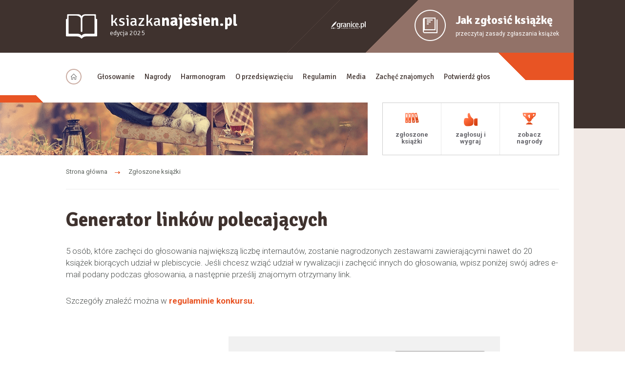

--- FILE ---
content_type: text/html
request_url: https://www.ksiazkanajesien.pl/moj_link
body_size: 2366
content:
<!DOCTYPE html>
<html lang="pl">

<head>
<title>www.ksiazkanajesien.pl</title>
<meta http-equiv="Content-Type" content="text/html; charset=ISO-8859-2" />
<meta name="viewport" content="width=device-width, initial-scale=1.0, maximum-scale=1.0, user-scalable=no" />
<link rel="stylesheet" type="text/css" href="images/jesien/style_68d63961b15e6.css" />
<link href="https://fonts.googleapis.com/css?family=Roboto:300,400,500,700&subset=latin-ext" rel="stylesheet" type="text/css" />
<link href="https://fonts.googleapis.com/css?family=Signika:300,400,600,700&subset=latin-ext" rel="stylesheet" type="text/css" />
<script type="text/javascript" src="jquery-1.11.0.min.js"></script>
<script type="text/javascript" src="main.js"></script>
<meta property="og:title" content="ksiazkanajesien.pl" />
<meta property="og:type" content="article" />
<meta property="og:image" content="http://www.ksiazkanajesien.pl/images/jesien/fb.jpg" />
<meta property="og:image:width" content="300" />
<meta property="og:image:height" content="200" />
<meta property="og:url" content="http://www.ksiazkanajesien.pl" />
<meta property="og:description" content="ksiazkanajesien.pl 2025" />
</head>
<body>


<div class="bg"><div class="bgleft"></div></div>
<div class="bg2"></div>

<div class="all">
	<div class="header">
		<div class="logo">
			<a href="./">ksiazka<span>najesien.pl</span><br /><span class="slogan">edycja 2025</span></a>
		</div>
		<div class="buttons">
			<a class="icon1" href="./jakzglosicksiazke">
				<span class="t1">Jak zgłosić książkę</span><br />
				<span class="t2">przeczytaj zasady zgłaszania książek</span>
			</a>
		</div>
		<div class="logo2"></div>
		<a class="toggle-nav" href="#"></a>

		<div class="menu" id="navigation">
			<ul>
					<li class="home"><a href="./" title="Strona główna"></a></li>
				<li><a href="./glosowanie" title="głosowanie">Głosowanie</a></li>
				<li><a href="./nagrody" title="nagrody do wygrania">Nagrody</a></li>
				<li><a href="./harmonogram" title="harmonogram konkursu">Harmonogram</a></li>
				<li><a href="./o" >O przedsięwzięciu</a></li>
				<li><a href="./regulamin" title="regulamin konkursu">Regulamin</a></li>
				<li><a href="./media" title="media">Media</a></li>
				<li><a href="./moj_link" title="polecam konkurs">Zachęć znajomych</a></li>
				<li><a href="./potwierdz" title="kod sms">Potwierdź głos</a></li>
			</ul>
		</div>
	</div>
</div>

<div class="picturesmall picture1small">
	<div class="all">
		<div class="rightelements">
			<div class="advantages">
				<a class="advantage advantage1" href="./">
				zgłoszone książki
				</a>
				<a class="advantage advantage2" href="./glosowanie">
				zagłosuj i wygraj
				</a>
				<a class="advantage advantage3" href="./nagrody">
				zobacz nagrody
				</a>
			</div>
		</div>
		<div class="breadcrumbs">
			<ul>
				<li><a href="./">Strona główna</a></li>
				<li><a href="./wszystkie" title='wszystkie zgłoszone książki'>Zgłoszone ksiąźki</a></li>
			</ul>
		</div>
	</div>
</div>

<div class="all">
	<div class="content">
	
		
<div class='head headsub'>
	<h1>Generator linków polecających</h1>
</div>
<p class='text'>5 osób, które zachęci do głosowania największą liczbę internautów, zostanie nagrodzonych zestawami zawierającymi nawet do 20 książek biorących udział w plebiscycie. Jeśli chcesz wziąć udział w rywalizacji i zachęcić innych do głosowania, wpisz poniżej swój adres e-mail podany podczas głosowania, a następnie prześlij znajomym otrzymany link.</p> 

<p class='text'>Szczegóły znaleźć można w <a href='index.php?content=regulamin' class='red'>regulaminie konkursu.</a></p>


<center><form method='post'><table style='width:250px;float:left;margin-left:250px'><tr><td>
<fieldset class='form'>
			<p><label>Twój e-mail</label><input type='text' name='mail' class='text' /></p>
<p><input type='submit' class='vote' value='Zachęć do głosowania!' name='s'/></p>
</fieldset>
</td></tr></table></form></center>
<h2 >Top 10 polecających</h2><div class='text'><table><tr><td>ina03[at]o2.pl</a></td><td  class='result'>76 osób</td><td class='vote'>
			  <span class='votebar' style='width: 19%;'></span></td></tr><tr><td>ikyou[at]wp.pl</a></td><td  class='result'>67 osób</td><td class='vote'>
			  <span class='votebar' style='width: 16.75%;'></span></td></tr><tr><td>robert[at]instytutnoble.pl</a></td><td  class='result'>60 osób</td><td class='vote'>
			  <span class='votebar' style='width: 15%;'></span></td></tr><tr><td>pomoc[at]inserp.pl</a></td><td  class='result'>32 osób</td><td class='vote'>
			  <span class='votebar' style='width: 8%;'></span></td></tr><tr><td>Mikojuri[at]gmail.com</a></td><td  class='result'>23 osób</td><td class='vote'>
			  <span class='votebar' style='width: 5.75%;'></span></td></tr><tr><td>krisigrams[at]protonmail.com</a></td><td  class='result'>22 osób</td><td class='vote'>
			  <span class='votebar' style='width: 5.5%;'></span></td></tr><tr><td>janbar1985[at]gmail.com</a></td><td  class='result'>22 osób</td><td class='vote'>
			  <span class='votebar' style='width: 5.5%;'></span></td></tr><tr><td>tom553341[at]gmail.com</a></td><td  class='result'>13 osób</td><td class='vote'>
			  <span class='votebar' style='width: 3.25%;'></span></td></tr><tr><td>andzelikajaczynska[at]wp.pl</a></td><td  class='result'>9 osób</td><td class='vote'>
			  <span class='votebar' style='width: 2.25%;'></span></td></tr><tr><td>dziegielewskakatarzyna[at]wp.pl</a></td><td  class='result'>7 osób</td><td class='vote'>
			  <span class='votebar' style='width: 1.75%;'></span></td></tr></table></div>		
		<div class="head head2">
			<span class="header">Patroni medialni</span>			
		</div>
		<div class="partners">
			
		</div>
	</div>
</div>
<div class="footer">
	<div class="all">
		<div class="footercont">
			<div class="copy">Projekt graficzny strony: <a href="http://www.simplea.pl/" title='simplea' rel='nofollow' target='_blank'>simplea.pl</a></div>
			<div class="icons">
				<a class="fb" href="https://www.facebook.com/ksiazkinajesien" rel="nofollow" target='_blank'></a>
				<a class="mail" href="mailto:mgaliczek@granice.pl"></a>
			</div>
			<div class="links">
				<a href="mailto:mgaliczek@granice.pl">kontakt / reklama / współpraca </a>
				<a href="./ciasteczka">polityka cookies</a>
				<a href="https://ksiazkanajesien.pl/2024/">poprzednie edycje</a>
			</div>
		</div>
	</div>
</div>
<script>
  (function(i,s,o,g,r,a,m){i['GoogleAnalyticsObject']=r;i[r]=i[r]||function(){
  (i[r].q=i[r].q||[]).push(arguments)},i[r].l=1*new Date();a=s.createElement(o),
  m=s.getElementsByTagName(o)[0];a.async=1;a.src=g;m.parentNode.insertBefore(a,m)
  })(window,document,'script','//www.google-analytics.com/analytics.js','ga');

  ga('create', 'UA-27186508-17', 'auto');
  ga('send', 'pageview');

</script>
</body>
</html>


--- FILE ---
content_type: text/css
request_url: https://www.ksiazkanajesien.pl/images/jesien/style_68d63961b15e6.css
body_size: 6396
content:
b/* reset --------------------------------------------------------------------------*/

html, body, div, span, applet, object, iframe, h1, h2, h3, h4, h5, h6, p, blockquote, pre, a, abbr, acronym, address, big, cite, code, del, dfn, em, img, ins, kbd, q, s, samp, small, strike, strong, sub, sup, tt, var, b, u, i, center, dl, dt, dd, ol, ul, li, fieldset, form, label, legend, table, caption, tbody, tfoot, thead, tr, th, td, article, aside, canvas, details, figcaption, figure, footer, header, hgroup, menu, nav, section, summary, time, mark, audio, video, input {
	margin: 0;
	padding: 0;
	border: 0 none;
	outline: 0;
	font-size: 100%;
	font: inherit;
	vertical-align: baseline;
}

article, aside, details, figcaption, figure, footer, header, hgroup, menu, nav, section {
	display: block;
}

sup {
	vertical-align: super;
	font-size: 80%;
}

sub {
	vertical-align: sub;
	font-size: 80%;
}

ol, ul {
	list-style: none;
}

blockquote, q {
	quotes: none;
}

blockquote:before, blockquote:after, q:before, q:after {
	content: '';
	content: none;
}

table {
	border-collapse: collapse;
	border-spacing: 0;
}

* {
	-webkit-border-radius: 0;
	-moz-border-radius: 0;
	-ms-border-radius: 0;
	-o-border-radius: 0;
	border-radius: 0;
	-webkit-text-size-adjust: none;
}

i {
	font-style: italic;
}

input, input[type=text], input[type=password], input[type=submit], input[type=datetime], input[type=email], input[type=search], input[type=tel], input[type=url], textarea, select {

	-moz-appearance: none;
	background: #fff;
	outline: none;
	font-size: 13px;
	font-family:  'Roboto', Arial, Tahoma, Helvetica, sans-serif;
	color: #66666c;
	font-weight: 700;
}
input[type=checkbox] {

        -moz-appearance: checkbox !important;
        background: #fff;
        outline: none;
        font-size: 13px;
        font-family:  'Roboto', Arial, Tahoma, Helvetica, sans-serif;
        color: #66666c;
        font-weight: 700;
}

/* default --------------------------------------------------------------------------*/

body {
	width: 100%;
	min-width: 300px;
	font-size: 14px;
	font-family:  'Roboto', Arial, Tahoma, Helvetica, sans-serif;
	color: #625f5d;
	font-weight: 400;
	background: #ffffff url('bg.png') repeat-y center;
}

hr {
	display: none;
}

b, strong {
	font-weight: 700;
}

em {
	font-style: italic;
}

del {
	text-decoration: line-through;
}

th {
	font-weight: normal;
	text-align: left;
}

address, cite, dfn {
	font-style: normal;
}

textarea {
	overflow: auto;
	resize: none;
}

a,
a * {
	text-decoration: none;
	cursor: pointer;
	outline: none;
}

img {
	border: 0px;
}

/* content --------------------------------------------------------------------------*/

div.bg {
	position: absolute;
	top: 0;
	left: 0;
	width: 50%;
	height: 210px;
	background: url('bgl.png') repeat-x;
}

div.bgleft {
	height: 100%;
	margin-right: 505px;
	background: url('bgleft.png') 100% 0 no-repeat;
}

div.bg2 {
	position: absolute;
	top: 0;
	right: 0;
	width: 50%;
	height: 263px;
	background: #3f322e;
}

div.all {
	max-width: 1070px;
	margin: 0 auto;
	padding: 0;
	position: relative;
}

div.header {
	width: 100%;
	float: left;
	height: 210px;
}

div.header div.logo {
	height: 108px;
	padding: 0 0 0 30px;
	float: left;
}

div.header div.logo a {
	height: 100%;
	float: left;
	background: url('logo.png') no-repeat 0 center;
	color: #fff;
	font-family: 'Signika';
	font-size: 32px;
	line-height: 25px;
	padding: 30px 0 0 90px;
	-webkit-box-sizing: border-box;
    -moz-box-sizing: border-box;
    box-sizing: border-box;
}

div.header div.logo a span {
	font-weight: 700;
}

div.header div.logo a:hover {
	color: #e85424;
}

div.header div.logo span.slogan {
	float: left;
	font-family: 'Signika';
	font-size: 14px;
	color: #ffffff;
	font-weight: 300;
}

div.header div.logo2 {
	float: right;
	width: 161px;
	height: 108px;
	background: url('logo2.png') no-repeat;
}

div.header div.buttons {
	float: right;
	height: 108px;
	background: url('buttons.png') no-repeat;
	line-height: 24px;
	padding: 0 0 0 100px;
}

div.header div.buttons a {
	float: right;
	margin: 20px 30px 0px 0px;
	text-decoration: none;
	height: 64px;
	padding: 9px 0px 0px 84px;
	-webkit-box-sizing: border-box;
    -moz-box-sizing: border-box;
    box-sizing: border-box;
}

div.header div.buttons a span.t1 {
	font-family: 'Signika';
	font-size: 24px;
	color: #ffffff;
	height: 24px;
	font-weight: 700;
}

div.header div.buttons a span.t2 {
	font-size: 12px;
	color: #ffffff;
}

div.header div.buttons a.icon1 {
	background: url('icon.png') no-repeat;
}

div.header div.buttons a:hover {
	background-position: 0px -64px;
}

.toggle-nav {
	display: none;
}

div.header div.menu {
	float: left;
	height: 102px;
	width: calc(100% - 30px);
	padding: 0 0 0 30px;
	background: #ffffff url('menu.png') no-repeat right top;
}

div.header div.menu ul {
	float: left;
	padding: 30px 0px 0px 0px;
	list-style: none;
	margin: 0;
}

div.header div.menu ul li {
	float: left;
	padding: 10px 20px 10px 0px;
}

div.header div.menu ul li a {
	color: #3f322e;
	text-decoration: none;
	font-size: 15px;
	font-family: 'Signika';
	font-weight: 400;
}

div.header div.menu ul li.home {
	background: url('home.png') no-repeat left center;
}

div.header div.menu ul li.home a {
	padding-left: 44px;
}

div.header div.menu ul li a:hover {
	text-decoration: underline;
}

div.picture {
	float: left;
	width: 100%;
	height: 324px;
	position: relative;
}

div.picturesmall {
	float: left;
	width: 100%;
	position: relative;
}

div.picture1 {
	background: url('picture1.png') no-repeat center top;
}

div.picture1small {
	background: url('picture1small.png') no-repeat calc(50% - 30px) top;
}

div.picturesmall div.breadcrumbs {
	width: calc(100% - 60px);
	float: left;
	padding: 108px 0 0 0;
	margin: 0 30px;
	height: 69px;
	font-size: 13px;
	font-weight: 300;
	border-bottom: 1px solid #ececec;
}

div.picturesmall div.breadcrumbs ul {
	float: left;
	height: 69px;
	padding: 0;
	margin: 0;
	list-style: none;
}

div.picturesmall div.breadcrumbs ul li {
	float: left;
	padding: 26px 15px 25px 28px;
	background: url('arrow.png') no-repeat 0px 33px;
}

div.picturesmall div.breadcrumbs ul li:first-child {
	padding: 26px 15px 25px 0px;
	background: none;
}

div.picturesmall div.breadcrumbs ul li a {
	color: #5a605b;
	font-weight: 400;
	text-decoration: none;
	font-size: 13px;
}

div.picturesmall div.breadcrumbs ul li a:hover {
	text-decoration: underline;
}

div.picturesmall div.advantages {
	float: right;
	border: 1px solid #cecece;
	width: 360px;
	margin: 0 30px 0 0px;
	background: #fff;
}

div.picturesmall div.advantages a.advantage {
	float: left;
	width: 33.3333333%;
	padding: 58px 20px 20px 20px;
	color: #66666c;
	font-size: 13px;
	line-height: 14px;
	font-weight: 700;
	-webkit-box-sizing: border-box;
    -moz-box-sizing: border-box;
    box-sizing: border-box;
	text-align: center;
}

div.picturesmall div.advantages a.advantage:hover {
	color: #2e2e2e;
}

div.picturesmall div.advantages a.advantage1 {
	background: url('icon1.png') no-repeat center 20px;
	border-right: 1px solid #e9e9e9;
}

div.picturesmall div.advantages a.advantage2 {
	background: url('icon2.png') no-repeat center 20px;
	border-right: 1px solid #e9e9e9;
}

div.picturesmall div.advantages a.advantage3 {
	background: url('icon3.png') no-repeat center 20px;
}

div.picture div.cont {
	width: calc(100% - 422px);
	height: 324px;
	float: left;
	position: relative;
	-webkit-box-sizing: border-box;
    -moz-box-sizing: border-box;
    box-sizing: border-box;
}

div.picture div.cont div.slogan {
	width: 100%;
	float: right;
	background: url('triangle.png') no-repeat;
	max-width: 504px;
	height: 324px;
	padding: 80px 30px 0 230px;
	-webkit-box-sizing: border-box;
    -moz-box-sizing: border-box;
    box-sizing: border-box;
}

div.picture div.cont div.slogan span.text1 {
	color: #3f322e;
	text-decoration: none;
	font-size: 36px;
	line-height: 39px;
	font-family: 'Signika';
	font-weight: 700;
	float: right;
	text-align: right;
	margin: 0;
	padding: 0px 0px 0px 100px;
	bottom: 0;
	width: 100%;
	-webkit-box-sizing: border-box;
    -moz-box-sizing: border-box;
    box-sizing: border-box;
}

div.picture div.cont div.slogan p.slogan {
	font-size: 14px;
	color: #3f322e;
	width: 100%;
	padding: 22px 0 0 0;
	margin: 0;
	float: right;
	text-align: right;
	line-height: 20px;
	font-weight: 400;
}

div.picture div.cont div.slogan a.button {
	-webkit-border-radius: 4px;
	-moz-border-radius: 4px;
	border-radius: 4px;
	float: right;
	background: #e1e4d9;
	background: -moz-linear-gradient(top, #e1e4d9 0%, #afb2a5 100%);
	background: -webkit-gradient(left top, left bottom, color-stop(0%, #e1e4d9), color-stop(100%, #afb2a5));
	background: -webkit-linear-gradient(top, #e1e4d9 0%, #afb2a5 100%);
	background: -o-linear-gradient(top, #e1e4d9 0%, #afb2a5 100%);
	background: -ms-linear-gradient(top, #e1e4d9 0%, #afb2a5 100%);
	background: linear-gradient(to bottom, #e1e4d9 0%, #afb2a5 100%);
	filter: progid:DXImageTransform.Microsoft.gradient( startColorstr='#e1e4d9', endColorstr='#afb2a5', GradientType=0 );
	padding: 1px;
	margin: 25px 0 0 0;
}

div.picture div.cont div.slogan a.button span {
	color: #e85424;
	font-size: 13px;
	font-weight: 500;
	background: #fff;
	-webkit-border-radius: 3px;
	-moz-border-radius: 3px;
	border-radius: 3px;
	padding: 9px 20px;
	float: left;
}

div.picture div.cont div.slogan a.button:hover {
	background: #d3d3cd;
	background: -moz-linear-gradient(top, #d3d3cd 0%, #828279 100%);
	background: -webkit-gradient(left top, left bottom, color-stop(0%, #d3d3cd), color-stop(100%, #828279));
	background: -webkit-linear-gradient(top, #d3d3cd 0%, #828279 100%);
	background: -o-linear-gradient(top, #d3d3cd 0%, #828279 100%);
	background: -ms-linear-gradient(top, #d3d3cd 0%, #828279 100%);
	background: linear-gradient(to bottom, #d3d3cd 0%, #828279 100%);
	filter: progid:DXImageTransform.Microsoft.gradient( startColorstr='#d3d3cd', endColorstr='#828279', GradientType=0 );
}

div.picture div.rightelements {
	float: left;
	background: #ffffff;
	width: 422px;
	height: 324px;
}

div.picturesmall div.rightelements {
	float: right;
	background: #ffffff;
	width: 422px;
	position: absolute;
	right: 0;
	top: 0;
}

div.picture div.rank {
	float: left;
	width: 269px;
	height: 100%;
	padding: 30px 30px 0px 30px;
	background: #ffffff;
	-webkit-box-sizing: border-box;
    -moz-box-sizing: border-box;
    box-sizing: border-box;
}

div.picturesmall div.rank {
	float: left;
	width: 160px;
	height: 234px;
	padding: 30px 0px 0px 30px;
	background: #ffffff;
}

div.picture div.rank span.header {
	background: url('rank.png') no-repeat 2px 0px;
	float: left;
	color: #3f322e;
	font-size: 30px;
	line-height: 28px;
	font-family: 'Signika';
	font-weight: 400;
	padding: 54px 0px 0px 0px;
	margin: 0px 20px 0px -2px;
	width: 100%;
	letter-spacing: -0.5px;
}

div.picturesmall div.rank span.header {
	background: url('rank.png') no-repeat 2px 0px;
	float: left;
	color: #3f322e;
	font-size: 30px;
	line-height: 28px;
	font-family: 'Signika';
	font-weight: 400;
	padding: 54px 0px 0px 0px;
	margin: 0px 20px 0px -2px;
	width: 140px;
	letter-spacing: -0.5px;
}

div.picture div.rank ul.rank {
	float: left;
	padding: 20px 0 0 0;
	margin: 0;
	width: 100%;
}

div.picture div.rank ul.rank li {
	padding: 7px 0px 7px 30px;
	font-size: 13px;
	line-height: 16px;
}

div.picture div.rank ul.rank li.first {
	background: url('rank1.png') no-repeat 0 center;
}

div.picture div.rank ul.rank li.first a {
	font-weight: 700;
}

div.picture div.rank ul.rank li.second {
	background: url('rank2.png') no-repeat 0 center;
}

div.picture div.rank ul.rank li.third {
	background: url('rank3.png') no-repeat 0 center;
}

div.picture div.rank ul.rank li a {
	color: #66666c;
	text-decoration: none;
	font-weight: 400;
}

div.picture div.rank ul.rank li a:hover {
	text-decoration: underline;
}

div.picture div.rank a.more {
	-webkit-border-radius: 4px;
	-moz-border-radius: 4px;
	border-radius: 4px;
	float: left;
	background: #e1e4d9;
	background: -moz-linear-gradient(top, #e1e4d9 0%, #afb2a5 100%);
	background: -webkit-gradient(left top, left bottom, color-stop(0%, #e1e4d9), color-stop(100%, #afb2a5));
	background: -webkit-linear-gradient(top, #e1e4d9 0%, #afb2a5 100%);
	background: -o-linear-gradient(top, #e1e4d9 0%, #afb2a5 100%);
	background: -ms-linear-gradient(top, #e1e4d9 0%, #afb2a5 100%);
	background: linear-gradient(to bottom, #e1e4d9 0%, #afb2a5 100%);
	filter: progid:DXImageTransform.Microsoft.gradient( startColorstr='#e1e4d9', endColorstr='#afb2a5', GradientType=0 );
	padding: 1px;
	margin: 15px 0 0 0;
}

div.picture div.rank a.more span {
	color: #e85424;
	font-size: 13px;
	font-weight: 500;
	background: #fff;
	-webkit-border-radius: 3px;
	-moz-border-radius: 3px;
	border-radius: 3px;
	padding: 9px 20px;
	float: left;
}

div.picture div.rank a.more:hover {
	background: #d3d3cd;
	background: -moz-linear-gradient(top, #d3d3cd 0%, #828279 100%);
	background: -webkit-gradient(left top, left bottom, color-stop(0%, #d3d3cd), color-stop(100%, #828279));
	background: -webkit-linear-gradient(top, #d3d3cd 0%, #828279 100%);
	background: -o-linear-gradient(top, #d3d3cd 0%, #828279 100%);
	background: -ms-linear-gradient(top, #d3d3cd 0%, #828279 100%);
	background: linear-gradient(to bottom, #d3d3cd 0%, #828279 100%);
	filter: progid:DXImageTransform.Microsoft.gradient( startColorstr='#d3d3cd', endColorstr='#828279', GradientType=0 );
}

div.picturesmall div.rank a.more {
	background: url('button1.gif') no-repeat left top;
	float: left;
	height: 38px;
	color: #e85424;
	font-size: 13px;
	font-weight: 400;
	text-decoration: none;
	padding: 0 0 0 20px;
	margin: 20px 0 0 -1px;
}

div.picturesmall div.rank a.more span {
	float: left;
	padding: 8px 20px 0 0;
	background: url('button1.gif') no-repeat right top;
	height: 30px;
}

div.picturesmall div.rank a.more span:hover {
	text-decoration: underline;
}

div.picture div.advantages {
	float: right;
	border: 1px solid #cecece;
	width: 121px;
	margin: 0 30px 0 0px;
}

div.picture div.advantages a.advantage {
	float: left;
	width: 100%;
	padding: 58px 20px 20px 20px;
	color: #66666c;
	font-size: 13px;
	line-height: 14px;
	font-weight: 700;
	-webkit-box-sizing: border-box;
    -moz-box-sizing: border-box;
    box-sizing: border-box;
	text-align: center;
}

div.picture div.advantages a.advantage:hover {
	color: #2e2e2e;
}

div.picture div.advantages a.advantage1 {
	background: url('icon1.png') no-repeat center 20px;
	border-bottom: 1px solid #e9e9e9;
}

div.picture div.advantages a.advantage2 {
	background: url('icon2.png') no-repeat center 20px;
	border-bottom: 1px solid #e9e9e9;
}

div.picture div.advantages a.advantage3 {
	background: url('icon3.png') no-repeat center 20px;
}

div.content {
	width: 100%;
	-webkit-box-sizing: border-box;
    -moz-box-sizing: border-box;
    box-sizing: border-box;
	float: left;
	padding: 30px;
}

div.content div.head {
	float: left;
	width: 100%;
	border-bottom: 1px solid #bfb2ae;
	padding: 10px 0 20px 0;
}
div.content div.head h1.center {
 font-size: 120px;
 padding: 50px 0 20px 0;
 text-align: center;
 width: 100%;
}

div.content div.head p.error404 {
 text-align: center;
 padding-bottom: 50px;
}

div.content div.headsub {
	border: 0;
	padding: 10px 0 0 0;
}

div.content div.head2 {
	padding-top: 40px;
}

div.content div.head span.header {
	float: left;
	color: #3f322e;
	font-size: 40px;
	line-height: 44px;
	font-family: 'Signika';
	font-weight: 700;
}

div.content div.head h1 {
	float: left;
	color: #3f322e;
	font-size: 40px;
	line-height: 44px;
	font-family: 'Signika';
	font-weight: 700;
}

div.content div.head h1.center {
		font-size: 120px;
		padding: 50px 0 20px 0;
		text-align: center;
		width: 100%;
	}

	div.content div.head p.error404 {
		text-align: center;
		padding-bottom: 50px;
	}

div.content div.head select {
	border-top: 1px solid #908e8e;
	border-left: 1px solid #a0a0a0;
	border-right: 1px solid #a0a0a0;
	border-bottom: 1px solid #b2b2b2;
	-webkit-box-shadow: inset 0px 1px 21px 0px rgba(0,0,0,0.24);
	-moz-box-shadow: inset 0px 1px 1px 0px rgba(0,0,0,0.24);
	box-shadow: inset 0px 1px 1px 0px rgba(0,0,0,0.24);
	-webkit-box-sizing: border-box;
    -moz-box-sizing: border-box;
    box-sizing: border-box;
	float: right;
	padding: 9px 60px 9px 15px;
	-webkit-border-radius: 4px;
	-moz-border-radius: 4px;
	border-radius: 4px;
	background: #fff url('arrow2.png') no-repeat calc(100% - 15px) center;
	width: auto;
}






div.content div.column {
	float: left;
	width: 50%;
	-webkit-box-sizing: border-box;
    -moz-box-sizing: border-box;
    box-sizing: border-box;
	padding: 0 10px 0 0;
}

div.content div.column2 {
	padding: 0 0 0 10px;
}

div.content div.books {
	float: left;
	width: calc(100% + 20px);
	margin: 0 0 0 -10px;
}

div.content div.book {
	float: left;
	width: calc(20% - 20px);
	margin: 30px 10px 0 10px;
}

div.content div.books div.book:nth-child(5n+1) {
	clear: both;
}

div.content div.column div.book {
	float: left;
	width: calc(50% - 20px);
	margin: 30px 10px 0 10px;
}

div.content div.book div.cover {
	background: #f1f1f1;
	float: left;
	width: 100%;
	-webkit-box-sizing: border-box;
    -moz-box-sizing: border-box;
    box-sizing: border-box;
	text-align: center;
	position: relative;
	padding: 20px 0;
	margin: 0 0 30px 0;
}

div.content div.book div.cover div.coverbg {
	width: 100%;
	min-height: 145px;
	float: left;

	position: absolute;
	z-index: 999999;
	margin: 0;
	padding: 0;
	-webkit-box-sizing: border-box;
    -moz-box-sizing: border-box;
    box-sizing: border-box;
}

div.content div.book div.cover img {
	width: 100px;
	height: 140px;
	margin: 3px 0 0 -3px;
}

div.content div.book div.cover a.button {
	-webkit-border-radius: 4px;
	-moz-border-radius: 4px;
	border-radius: 4px;
	float: left;
	background: #e1e4d9;
	background: -moz-linear-gradient(top, #e1e4d9 0%, #afb2a5 100%);
	background: -webkit-gradient(left top, left bottom, color-stop(0%, #e1e4d9), color-stop(100%, #afb2a5));
	background: -webkit-linear-gradient(top, #e1e4d9 0%, #afb2a5 100%);
	background: -o-linear-gradient(top, #e1e4d9 0%, #afb2a5 100%);
	background: -ms-linear-gradient(top, #e1e4d9 0%, #afb2a5 100%);
	background: linear-gradient(to bottom, #e1e4d9 0%, #afb2a5 100%);
	filter: progid:DXImageTransform.Microsoft.gradient( startColorstr='#e1e4d9', endColorstr='#afb2a5', GradientType=0 );
	padding: 1px;
	margin: 15px 0 0 0;
	-webkit-box-sizing: border-box;
    -moz-box-sizing: border-box;
    box-sizing: border-box;
	width: calc(100% - 40px);
	margin: 20px 20px 0 20px;
}

div.content div.book div.cover a.button span {
	color: #e85424;
	font-size: 13px;
	font-weight: 500;
	background: #fff;
	-webkit-border-radius: 3px;
	-moz-border-radius: 3px;
	border-radius: 3px;
	padding: 8px 20px;
	float: left;
	-webkit-box-sizing: border-box;
    -moz-box-sizing: border-box;
    box-sizing: border-box;
	width: 100%;
	text-align: center;
}

div.content div.book div.cover a.button:hover {
	background: #d3d3cd;
	background: -moz-linear-gradient(top, #d3d3cd 0%, #828279 100%);
	background: -webkit-gradient(left top, left bottom, color-stop(0%, #d3d3cd), color-stop(100%, #828279));
	background: -webkit-linear-gradient(top, #d3d3cd 0%, #828279 100%);
	background: -o-linear-gradient(top, #d3d3cd 0%, #828279 100%);
	background: -ms-linear-gradient(top, #d3d3cd 0%, #828279 100%);
	background: linear-gradient(to bottom, #d3d3cd 0%, #828279 100%);
	filter: progid:DXImageTransform.Microsoft.gradient( startColorstr='#d3d3cd', endColorstr='#828279', GradientType=0 );
}

div.content div.book a.title {
	color: #e85424;
	font-size: 20px;
	font-weight: 700;
	font-family: 'Signika';
	float: left;
	width: 100%;
	line-height: 24px;
}


div.content div.book div.cover a.button span {
	color: #12a378;
	font-size: 13px;
	font-weight: 500;
	background: #fff;
	-webkit-border-radius: 3px;
	-moz-border-radius: 3px;
	border-radius: 3px;
	padding: 8px 20px;
	float: left;
	-webkit-box-sizing: border-box;
    -moz-box-sizing: border-box;
    box-sizing: border-box;
	width: 100%;
	text-align: center;
}

div.content div.winner div.cover span.award {
	float: left;
	width: calc(100% - 20px);
	background: #927268;
	margin: 20px 10px -10px 10px;
	padding: 10px;
	font-size: 13px;
	-webkit-border-radius: 3px;
	-moz-border-radius: 3px;
	border-radius: 3px;
	-webkit-box-sizing: border-box;
    -moz-box-sizing: border-box;
    box-sizing: border-box;
	color: #fff;
	font-weight: 700;
}

div.content div.book div.cover span.award2 {
	float: left;
	width: calc(100% - 20px);
	margin: 20px 10px -10px 10px;
	padding: 10px;
	font-size: 13px;
	-webkit-border-radius: 3px;
	-moz-border-radius: 3px;
	border-radius: 3px;
	-webkit-box-sizing: border-box;
    -moz-box-sizing: border-box;
    box-sizing: border-box;
	color: #fff;
	font-weight: 700;
	background: #3f322e;
}

div.content div.bookdetails div.cover span.award2 {
	float: left;
	width: calc(100% - 20px);
	margin: 20px 10px -10px 10px;
	padding: 10px;
	font-size: 13px;
	-webkit-border-radius: 3px;
	-moz-border-radius: 3px;
	border-radius: 3px;
	-webkit-box-sizing: border-box;
    -moz-box-sizing: border-box;
    box-sizing: border-box;
	color: #fff;
	font-weight: 700;
	background: #464d54;
	text-align:center;
}


div.content div.book div.cover a.button:hover {
	background: #d3d3cd;
	background: -moz-linear-gradient(top, #d3d3cd 0%, #828279 100%);
	background: -webkit-gradient(left top, left bottom, color-stop(0%, #d3d3cd), color-stop(100%, #828279));
	background: -webkit-linear-gradient(top, #d3d3cd 0%, #828279 100%);
	background: -o-linear-gradient(top, #d3d3cd 0%, #828279 100%);
	background: -ms-linear-gradient(top, #d3d3cd 0%, #828279 100%);
	background: linear-gradient(to bottom, #d3d3cd 0%, #828279 100%);
	filter: progid:DXImageTransform.Microsoft.gradient( startColorstr='#d3d3cd', endColorstr='#828279', GradientType=0 );
}

div.content div.book a.title, div.content div.winner a.title {
	color: #e85424;
	font-size: 20px;
	font-weight: 700;
	font-family: 'Signika';
	float: left;
	width: 100%;
	line-height: 24px;
}

div.content div.book a.title:hover, div.content div.winner a.title:hover {
	text-decoration: underline;
}

div.content div.book span.author, div.content div.winner span.author {
	color: #66666c;
	font-size: 14px;
	width: 100%;
	float: left;
	padding: 10px 0 10px 0;
}

div.content div.book a.category, div.content div.winner a.category {
	color: #e85424;
	background: url('category.png') no-repeat center left;
	padding: 0 0 0 20px;
	font-size: 13px;
	width: 100%;
	font-weight: 500;
}

div.content div.book a.category:hover, div.content div.winner a.category:hover {
	text-decoration: underline;
}

div.content div.book a.title:hover {
	text-decoration: underline;
}

div.content div.book span.author {
	color: #66666c;
	font-size: 14px;
	width: 100%;
	float: left;
	padding: 10px 0 10px 0;
}

div.content div.winner div.cover span.award {
	float: left;
	width: calc(100% - 20px);
	background: #927268;
	margin: 20px 10px -10px 10px;
	padding: 10px;
	font-size: 13px;
	-webkit-border-radius: 3px;
	-moz-border-radius: 3px;
	border-radius: 3px;
	-webkit-box-sizing: border-box;
    -moz-box-sizing: border-box;
    box-sizing: border-box;
	color: #fff;
	font-weight: 700;
}

div.content div.book div.cover span.award2 {
	float: left;
	width: calc(100% - 20px);
	margin: 20px 10px -10px 10px;
	padding: 10px;
	font-size: 13px;
	-webkit-border-radius: 3px;
	-moz-border-radius: 3px;
	border-radius: 3px;
	-webkit-box-sizing: border-box;
    -moz-box-sizing: border-box;
    box-sizing: border-box;
	color: #fff;
	font-weight: 700;
	background: #3f322e;
}
div.content div.winners {
	float: left;
	width: 100%;
}

div.content div.winner {
	width: calc(50% - 10px);
	margin: 30px 0 0 0;
	float: left;
	position: relative;
}

div.content div.winner div.badge {
	position: absolute;
	width: 100px;
	text-align: center;
	color: #fff;
	font-weight: 700;
	font-size: 13px;
	background: #e85424 url('badge.png') no-repeat center 20px;
	z-index: 999999999;
	padding: 80px 10px 20px 10px;
	right: 0;
	margin: -10px 10px 0 0;
	-webkit-border-radius: 3px;
	-moz-border-radius: 3px;
	border-radius: 3px;
}

div.content div.winner:nth-child(2) {
	margin: 30px 0 0 20px;
}

div.content div.book div.cover, div.content div.winner div.cover {
	background: #f1f1f1;
	float: left;
	width: 100%;
	-webkit-box-sizing: border-box;
    -moz-box-sizing: border-box;
    box-sizing: border-box;
	text-align: center;
	position: relative;
	padding: 20px 0;
	margin: 0 0 30px 0;
}

div.content div.book div.cover div.coverbg, div.content div.winner div.cover div.coverbg {
	width: 100%;
	min-height: 145px;
	float: left;

	position: absolute;
	z-index: 999999;
	margin: 0;
	padding: 0;
	-webkit-box-sizing: border-box;
    -moz-box-sizing: border-box;
    box-sizing: border-box;
}

div.content div.book div.cover img, div.content div.winner div.cover img {
	width: 100px;
	height: 140px;
	margin: 3px 0 0 -3px;
}

div.content div.book div.cover a.button, div.content div.winner div.cover a.button {
	-webkit-border-radius: 4px;
	-moz-border-radius: 4px;
	border-radius: 4px;
	float: left;
	background: #e1e4d9;
	background: -moz-linear-gradient(top, #e1e4d9 0%, #afb2a5 100%);
	background: -webkit-gradient(left top, left bottom, color-stop(0%, #e1e4d9), color-stop(100%, #afb2a5));
	background: -webkit-linear-gradient(top, #e1e4d9 0%, #afb2a5 100%);
	background: -o-linear-gradient(top, #e1e4d9 0%, #afb2a5 100%);
	background: -ms-linear-gradient(top, #e1e4d9 0%, #afb2a5 100%);
	background: linear-gradient(to bottom, #e1e4d9 0%, #afb2a5 100%);
	filter: progid:DXImageTransform.Microsoft.gradient( startColorstr='#e1e4d9', endColorstr='#afb2a5', GradientType=0 );
	padding: 1px;
	margin: 15px 0 0 0;
	-webkit-box-sizing: border-box;
    -moz-box-sizing: border-box;
    box-sizing: border-box;
	width: calc(100% - 40px);
	margin: 20px 20px 0 20px;
}


div.content div.book a.category {
	color: #e85424;
	background: url('category.png') no-repeat center left;
	padding: 0 0 0 20px;
	font-size: 13px;
	width: 100%;
	font-weight: 500;
}

div.content div.book a.category:hover {
	text-decoration: underline;
}

div.content span.line1 {
	float: left;
	width: 100%;
	height: 1px;
	background: #e9e9e9;
	margin: 30px 0 0 0;
}

div.content span.line2, div.content span.line3, div.content span.line4 {
	float: left;
	width: 100%;
	height: 1px;
	background: #e9e9e9;
	margin: 20px 0 0 0;
	display: none;
}

div.content div.partners {
	float: left;
	width: 100%;
	padding: 20px 0 0 0;
}

div.content div.partners img {
	padding: 10px 30px 10px 0;
	filter: alpha(opacity=50);
	opacity: 0.5;
	float: left;
	-webkit-filter: grayscale(100%);
    filter: grayscale(100%);
}

div.content div.partners img:hover {
	filter: alpha(opacity=100);
	opacity: 1;
	-webkit-filter: grayscale(0%);
    filter: grayscale(0%);
}

div.footer {
	width: 100%;
	float: left;
	background: #f1e9e5;
}

div.footer div.footercont {
	float: left;
	width: 100%;
	padding: 30px 30px 30px 30px;
	font-size: 13px;
	font-weight: 400;
	-webkit-box-sizing: border-box;
    -moz-box-sizing: border-box;
    box-sizing: border-box;
}

div.footer div.footercont div.copy {
	float: left;
	padding: 6px 0px 0px 0px;
}

div.footer div.footercont div.copy a {
	font-weight: 700;
	color: #e85424;
}

div.footer div.footercont div.copy a:hover {
	text-decoration: underline;
}

div.footer div.footercont div.links {
	float: right;
	padding: 6px 30px 0px 0px;
}

div.footer div.footercont div.links a {
	color: #e85424;
	font-weight: 700;
	margin: 0px 0px 0px 20px;
}

div.footer div.footercont div.links a:hover {
	text-decoration: underline;
}

div.footer div.footercont div.icons {
	width: 72px;
	height: 32px;
	float: right;
	background: url('footericons.png') no-repeat center right;
}

div.footer div.footercont div.icons a.fb {
	width: 32px;
	height: 32px;
	float: left;
	margin: 0px 8px 0px 0px;
}

div.footer div.footercont div.icons a.mail {
	width: 32px;
	height: 32px;
	float: left;
	margin: 0px 0px 0px 0px;
}

div.content p.text {
	line-height: 24px;
	font-size: 17px;
	font-weight: 300;
	padding: 30px 0 0 0;
	margin: 0;
	float: left;
	width: 100%;
	color: #4b4f4d;
}

div.content p.text a {
	color: #e85424;
	font-weight: 700;
}

div.content p.text a:hover {
	text-decoration: underline;
}

div.content div.text {
	line-height: 24px;
	font-size: 17px;
	font-weight: 300;
	padding: 30px 0 0 0;
	margin: 0;
	float: left;
	width: 100%;
	color: #4b4f4d;
}

div.content div.text a {
	color: #e85424;
	font-weight: 700;
}

div.content div.text a:hover {
	text-decoration: underline;
}

div.content h2 {
	float: left;
	color: #3f322e;
	font-size: 26px;
	line-height: 30px;
	font-family: 'Signika';
	font-weight: 700;
	padding: 30px 0 0 0;
	width:100%;
}

div.content fieldset.form {
	float: left;
	background: #f1f1f1;
	width: 70%;
	margin: 30px 15% 0 15%;
	-webkit-box-sizing: border-box;
    -moz-box-sizing: border-box;
    box-sizing: border-box;
	padding: 30px;
}

div.content fieldset.form p {
	float: left;
	width: 100%;
	padding: 10px 0 0 0;
}

div.content fieldset.form p:first-of-type {
	padding: 0;
}

div.content fieldset.form label {
	float: left;
	width: 310px;
	font-size: 14px;
	padding: 11px 0 0 0;
}

div.content fieldset.form label span {
	font-size: 10px;
}

div.content fieldset.form input.text {
	border-top: 1px solid #908e8e;
	border-left: 1px solid #a0a0a0;
	border-right: 1px solid #a0a0a0;
	border-bottom: 1px solid #b2b2b2;
	-webkit-box-shadow: inset 0px 1px 21px 0px rgba(0,0,0,0.24);
	-moz-box-shadow: inset 0px 1px 1px 0px rgba(0,0,0,0.24);
	box-shadow: inset 0px 1px 1px 0px rgba(0,0,0,0.24);
	-webkit-box-sizing: border-box;
    -moz-box-sizing: border-box;
    box-sizing: border-box;
	float: left;
	padding: 10px 40px 10px 15px;
	-webkit-border-radius: 4px;
	-moz-border-radius: 4px;
	border-radius: 4px;
	width: calc(100% - 310px);
}

div.content fieldset.form select {
	border-top: 1px solid #908e8e;
	border-left: 1px solid #a0a0a0;
	border-right: 1px solid #a0a0a0;
	border-bottom: 1px solid #b2b2b2;
	-webkit-box-shadow: inset 0px 1px 21px 0px rgba(0,0,0,0.24);
	-moz-box-shadow: inset 0px 1px 1px 0px rgba(0,0,0,0.24);
	box-shadow: inset 0px 1px 1px 0px rgba(0,0,0,0.24);
	-webkit-box-sizing: border-box;
    -moz-box-sizing: border-box;
    box-sizing: border-box;
	float: left;
	padding: 9px 40px 9px 12px;
	-webkit-border-radius: 4px;
	-moz-border-radius: 4px;
	border-radius: 4px;
	background: #fff url('arrow2.png') no-repeat calc(100% - 15px) center;
	width: auto;
	width: calc(100% - 310px);
}

div.content fieldset.form input.check {
	width: 20px;
	height: 20px;
	margin: 10px 0 0 0;
	float: left;
}

div.content fieldset.form input.vote {
	background: #e85424;
	color: #fff;
	font-size: 13px;
	-webkit-border-radius: 3px;
	-moz-border-radius: 3px;
	border-radius: 3px;
	padding: 10px 20px;
	cursor: pointer;
	float: left;
	margin: 10px 0 0 310px;
}
div.content fieldset.form a.button {
 background: #797979;
 color: #fff;
 font-size: 13px;
 -webkit-border-radius: 3px;
 -moz-border-radius: 3px;
 border-radius: 3px;
 padding: 11px 20px;
 cursor: pointer;
 float: left;
 margin: 10px 0 0 10px;
 font-weight: 700;
}
div.content table {
	float: left;
	width: 100%;
	margin: 25px 0 0 0;
	font-size: 15px;
}

div.content table td {
	padding: 6px 0;
}

div.content table td.vote {
	min-width: 250px;
	padding: 0;
}

div.content table td.result {
	padding: 6px 20px;
	text-align: right;
}

div.content table td span.votebar {
	float: left;
	background: #e85424;
	height: 25px;
	width: auto;
	margin: 7px 0 -7px 0;
}

div.content div.message {
	margin: 0 0 30px 0;
	float: left;
	width: 100%;
	padding: 20px;
	-webkit-box-sizing: border-box;
    -moz-box-sizing: border-box;
    box-sizing: border-box;
	background: #e85424;
	color: #fff;
	font-size: 13px;
	font-weight: 300;
	text-align: center;
	line-height: 20px;
}
div.content div.message2 {
    background: #927268;
}

div.content div.message fieldset {
    padding: 10px 0;
    width: 100%;
}

div.content div.message fieldset input.text {
    -webkit-box-sizing: border-box;
    -moz-box-sizing: border-box;
    box-sizing: border-box;
    padding: 10px 15px;
    -webkit-border-radius: 4px;
    -moz-border-radius: 4px;
    border-radius: 4px;
}

div.content div.message fieldset input.vote {
    background: none;
    border: 1px solid #fff;
    color: #fff;
    font-size: 13px;
    -webkit-box-sizing: border-box;
    -moz-box-sizing: border-box;
    box-sizing: border-box;
    padding: 8px 15px;
    cursor: pointer;
    -webkit-border-radius: 4px;
    -moz-border-radius: 4px;
    border-radius: 4px;
    margin: 0 0 0 10px;
}

div.content div.message a {
	text-decoration: underline;
	color: #fff;
	font-weight: 700;
}

div.content div.bookdetails {
	float: left;
	width: 50%;
	padding: 30px 40px 0 0;
	font-size: 15px;
}

div.content div.bookdetails div.cover {
	float: left;
	width: 119px;
	padding: 0 30px 0 0;
}

div.content div.bookdetails div.cover img {
	float: left;
	width: 119px;
}

div.content div.bookdetails div.dets {
	float: left;
	line-height: 32px;
	margin: -7px 0 0 0;
	width: calc(100% - 279px);
}

div.content div.bookdetails div.butt {
	float: right;
	width: 110px;
	padding: 0 0 0 20px;
}

div.content div.bookdetails div.butt a.vote {
	-webkit-border-radius: 4px;
	-moz-border-radius: 4px;
	border-radius: 4px;
	float: left;
	background: #e1e4d9;
	background: -moz-linear-gradient(top, #e1e4d9 0%, #afb2a5 100%);
	background: -webkit-gradient(left top, left bottom, color-stop(0%, #e1e4d9), color-stop(100%, #afb2a5));
	background: -webkit-linear-gradient(top, #e1e4d9 0%, #afb2a5 100%);
	background: -o-linear-gradient(top, #e1e4d9 0%, #afb2a5 100%);
	background: -ms-linear-gradient(top, #e1e4d9 0%, #afb2a5 100%);
	background: linear-gradient(to bottom, #e1e4d9 0%, #afb2a5 100%);
	filter: progid:DXImageTransform.Microsoft.gradient( startColorstr='#e1e4d9', endColorstr='#afb2a5', GradientType=0 );
	padding: 1px;
	margin: -7px 0 0 0;
	width: 100%;
	text-align: center;
}

div.content div.bookdetails div.butt a.vote span {
	color: #e85424;
	font-size: 13px;
	font-weight: 500;
	background: #fff;
	-webkit-border-radius: 3px;
	-moz-border-radius: 3px;
	border-radius: 3px;
	padding: 9px 20px;
	float: left;
	-webkit-box-sizing: border-box;
    -moz-box-sizing: border-box;
    box-sizing: border-box;
	width: 100%;
}

div.content div.bookdetails div.butt a.vote:hover {
	background: #d3d3cd;
	background: -moz-linear-gradient(top, #d3d3cd 0%, #828279 100%);
	background: -webkit-gradient(left top, left bottom, color-stop(0%, #d3d3cd), color-stop(100%, #828279));
	background: -webkit-linear-gradient(top, #d3d3cd 0%, #828279 100%);
	background: -o-linear-gradient(top, #d3d3cd 0%, #828279 100%);
	background: -ms-linear-gradient(top, #d3d3cd 0%, #828279 100%);
	background: linear-gradient(to bottom, #d3d3cd 0%, #828279 100%);
	filter: progid:DXImageTransform.Microsoft.gradient( startColorstr='#d3d3cd', endColorstr='#828279', GradientType=0 );
}

div.content div.bookdetails div.butt a.buy {
	-webkit-border-radius: 4px;
	-moz-border-radius: 4px;
	border-radius: 4px;
	float: left;
	background: #e85424;
	color: #fff;
	margin: 10px 0 0 0;
	width: 100%;
	text-align: center;
	padding: 9px 20px;
	-webkit-box-sizing: border-box;
    -moz-box-sizing: border-box;
    box-sizing: border-box;
	font-size: 13px;
	font-weight: 500;
}

div.content div.bookdetails div.desc {
	float: left;
	width: 100%;
	line-height: 24px;
	font-weight: 300;
	padding: 30px 0 0 0;
}

div.content div.bookdetails div.desc p {
    margin-bottom: 20px;
}

div.content div.booktable {
	float: left;
	width: calc(50% - 40px);
	font-size: 15px;
}

div.content div.booktable table {
	float: left;
	width: 100%;
}

div.content div.booktable th {
	color: #fff;
	font-weight: 700;
	background: #e85424;
	border-right: 3px solid #fff;
	padding: 18px 20px;
}

div.content div.booktable th:last-of-type {
	border: none;
}

div.content div.booktable td {
	vertical-align: middle;
}

div.content div.booktable td img.icon {
	margin: 0 10px -5px 0;
	float: left;
}

div.content div.booktable .center {
	text-align: center;
}

div.content div.booktable tr td {
	border-right: 3px solid #fff;
	padding: 16px 20px;
}

div.content div.booktable tr td:last-of-type {
	border: none;
}

div.content div.booktable tr:nth-child(even) td {
	background: #f0efee;
}

div.content div.booktable tr:nth-child(odd) td {
	background: #fcfbfa;
}

div.content div.booktable a.shop {
	color: #525257;
}

div.content div.booktable a.shop:hover {
	text-decoration: underline;
}

div.content div.booktable a.button {
	-webkit-border-radius: 4px;
	-moz-border-radius: 4px;
	border-radius: 4px;
	background: #e85424;
	color: #fff;
	text-align: center;
	padding: 9px 20px;
	-webkit-box-sizing: border-box;
    -moz-box-sizing: border-box;
    box-sizing: border-box;
	font-size: 13px;
	font-weight: 500;
}

/* rwd --------------------------------------------------------------------------*/

@media (max-width: 1100px) {

	div.header div.logo a {
		background-size: 45px;
		font-size: 26px;
		line-height: 22px;
		padding: 32px 0 0 70px;
	}

	div.header div.buttons a {
		float: right;
		margin: 28px 30px 0px 0px;
		text-decoration: none;
		height: 50px;
		padding: 1px 0px 0px 74px;
		-webkit-box-sizing: border-box;
		-moz-box-sizing: border-box;
		box-sizing: border-box;
	}

	div.header div.buttons a span.t1 {
		font-size: 20px;
		height: 20px;
	}

	div.header div.buttons a.icon1 {
		background: url('icon.png') no-repeat;
		background-size: 50px;
	}

	div.header div.buttons a:hover {
		background-size: 50px;
		background-position: 0px -50px;
	}

}

@media (max-width: 1070px) {

	div.header div.menu {
		background: #ffffff;
	}

	div.bgleft {
		display: none;
	}

}

@media (max-width: 950px) {

	div.header div.logo2 {
		display: none;
	}

}

@media (max-width: 940px) {

	div.header {
		height: 160px;
	}

	div.header div.menu {
		padding: 0;
	}

	.toggle-nav {
		float: left;
		width: 100%;
		background: #fff url('hamburger.png') no-repeat center center;
		height: 52px;
		color: #fff;
		font-size: 21px;
		text-align: center;
		line-height: 38px;
		display: block;
	}

	#navigation {
		display: none;
	}

	#navigation.visible {
		display: block;
		width: 100%;
		float: left;
	}

	#navigation ul {
		z-index: 99999999;
		margin-top: 0px;
		width: 100%;
		float: left;
		padding: 0;
		margin: 0
		height: auto;
		position: absolute;
		background: #222222;
		border: none;
	}

	#navigation ul li {
		padding: 13px 0;
		width: 100%;
		height: auto;
		float: left;
		text-align: center;
		border: none;
		border-bottom: 1px solid #424242;
	}

	#navigation ul li:last-of-type {
		border: none;
	}

	#navigation ul li.home {
		display: none;
	}

	#navigation ul li a {
		font-size: 16px;
		width: 100%;
		color: #fff;
		margin: 0;
		padding: 0;
	}

	#navigation ul li a:hover {
		color: #e85424;
		border: none;
	}

	div.header {
		width: 100%;
		float: left;
		height: 130px;
	}

	div.header div.logo {
		height: 78px;
		padding: 0 0 0 20px;
	}

	div.header div.logo a {
		padding: 18px 0 0 70px;
	}

	div.header div.buttons {
		height: 78px;
	}

	div.header div.buttons a {
		margin: 13px 20px 0px 10px;
	}

	div.picture div.advantages {
		display: none;
	}

	div.picture div.cont {
		width: calc(100% - 270px);
	}

	div.picture div.rightelements {
		width: 270px;
	}

	div.picture1 {
		background: url('picture1.png') no-repeat calc(50% + 50px) top;
	}

	div.content {
		padding: 20px;
	}

	div.content div.head {
		padding: 0px 0 20px 0;
	}

	div.content div.head2 {
		padding-top: 30px;
	}

	div.content div.head span.header {
		font-size: 30px;
		line-height: 34px;
	}

	div.content div.book {
		margin: 20px 20px 0 0;
	}

	div.content div.book:nth-of-type(5n+1) {
		margin: 20px 0 0 0;
	}

	div.content div.book div.cover {
		margin-bottom: 20px;
	}

	div.content div.book a.title {
		font-size: 17px;
		line-height: 20px;
	}

	div.content div.book span.author {
		font-size: 13px;
		padding: 8px 0;
	}

	div.footer div.footercont {
		padding: 20px;
	}

	div.footer div.footercont div.copy {
		width: 100%;
		padding-bottom: 20px;
	}

	div.footer div.footercont div.links {
		float: left;
		padding: 7px 0 0 0;
	}

	div.footer div.footercont div.links a {
		margin: 0px 15px 0px 0;
	}

	div.bg2 {
		height: 150px;
	}

	div.picturesmall div.advantages {
		width: 360px;
		margin: 0 20px 0 0px;
	}

	div.picture1small {
		background: url('picture1small.png') no-repeat 50% top;
	}

	div.picturesmall div.rightelements {
		width: 402px;
	}

	div.content p.text {
		line-height: 20px;
		font-size: 15px;
		padding: 20px 0 0 0;
	}

	div.content h2 {
		font-size: 22px;
		line-height: 24px;
		padding: 20px 0 0 0;
	}

	div.content div.head h1 {
		font-size: 30px;
		line-height: 34px;
	}

	div.content div.headsub {
		padding: 0;
	}

	div.picturesmall div.breadcrumbs {
		margin: 0 20px;
	}

	div.content div.message {
		margin: 0 0 20px 0;
		line-height: 18px;
	}

	div.content fieldset.form {
		width: 100%;
		margin: 20px 0 0 0;
		padding: 20px;
	}

	div.content table {
		margin: 20px 0 0 0;
		font-size: 13px;
		overflow-x: auto;
		display: block;
	}

	div.content table td {
		white-space: nowrap;
	}

	div.content div.bookdetails {
		width: 100%;
		padding: 20px 0 0 0;
		font-size: 13px;
	}

	div.content div.bookdetails div.cover {
		padding: 0 20px 0 0;
	}

	div.content div.bookdetails div.dets {
		width: calc(100% - 269px);
	}

	div.content div.bookdetails p.desc {
		line-height: 20px;
		padding: 20px 0 0 0;
	}

	div.content div.booktable {
		width: 100%;
		font-size: 13px;
	}

	div.content div.booktable table {
		display: table;
	}

}

@media (max-width: 900px) {

	div.content span.line1 {
		display: none;
	}

	div.content span.line2 {
		display: initial;
	}

	div.content div.book:nth-of-type(5n+1) {
		margin: 20px 20px 0 0;
	}

	div.content div.book {
		float: left;
		width: calc(25% - 15px);
		margin: 20px 20px 0 0;
	}

	div.content div.book:nth-of-type(4n+1) {
		margin: 20px 0 0 0;
	}

}

@media (max-width: 850px) {

	div.header div.buttons {
		display: none;
	}

}

@media (max-width: 800px) {

	div.header {
		background: #3f322e;
	}

	div.bg {
		display: none;
	}

	div.picture {
		height: 240px;
	}

	div.picture div.cont {
		width: 100%;
		height: 240px;
	}

	div.picture1 {
		background: url('picture1.png') no-repeat calc(50% + 250px) top;
	}

	div.picture {
		height: auto;
	}

	div.picture div.rightelements {
		width: 100%;
		margin: 0;
		padding: 0;
		border-bottom: 1px solid #cecece;
	}

	div.picture div.rank {
		width: 80%;
		padding: 20px 0px 20px 20px;
		margin: 0;
		-webkit-box-sizing: border-box;
		-moz-box-sizing: border-box;
		box-sizing: border-box;
	}

	div.picture div.cont div.slogan {
		height: 240px;
		padding: 40px 20px 0 230px;
	}

	div.picture div.cont div.slogan span.text1 {
		font-size: 24px;
		line-height: 24px;
	}

	div.picture div.rank span.header {
		background: url('rank.png') no-repeat 2px 0px;
		background-size: 30px;
		font-size: 20px;
		line-height: 20px;
		padding: 2px 0px 0px 50px;
		margin: 0px 20px 0px 0px;
		width: 100%;
	}

	div.picture div.rank ul.rank {
		padding: 20px 0 0 0;
	}

	div.picture div.rank ul.rank li {
		padding: 5px 0px 5px 30px;
	}

	div.picture div.rightelements {
		height: auto;
	}

}

@media (max-width: 750px) {

	div.picture1small {
		background: #fff;
	}

	div.picturesmall div.rightelements {
		float: left;
		width: 100%;
		position: relative;
	}

	div.picturesmall div.breadcrumbs {
		padding: 0;
		width: calc(100% - 40px);
		margin: 0 20px;
		height: auto;
	}

	div.picturesmall div.advantages {
		display: initial;
		width: calc(100% - 40px);
		margin: 0 20px;
		position: relative;
		padding: 0;
	}

	div.picturesmall div.breadcrumbs ul {
		height: auto;
		padding: 10px 0;
	}

	div.picturesmall div.breadcrumbs ul li {
		padding: 3px 15px 3px 28px;
		background: url('arrow.png') no-repeat 0 center;
	}

	div.picturesmall div.breadcrumbs ul li:first-child {
		padding: 3px 15px 3px 0px;
	}

	div.picturesmall div.advantages a.advantage {
		width: 33.3333%;
		border-right: 1px solid #cecece;
		border-bottom: 0;
		padding: 58px 5px 20px 5px;
	}

	div.picturesmall div.advantages a.advantage:last-of-type {
		border-right: 0;
	}

}

@media (max-width: 700px) {

	div.content span.line2 {
		display: none;
	}

	div.content span.line3 {
		display: initial;
	}

	div.content div.book:nth-of-type(4n+1) {
		margin: 20px 20px 0 0;
	}

	div.content div.book {
		float: left;
		width: calc(33.33333333% - 13.3333333px);
		margin: 20px 20px 0 0;
	}

	div.content div.book:nth-of-type(3n+1) {
		margin: 20px 0 0 0;
	}

	div.content div.head span.header {
		width: 100%;
	}

	div.content div.head select {
		float: left;
		width: 100%;
		margin: 15px 0 0 0;
	}

	div.footer div.footercont div.links {
		width: 100%;
		padding: 0;
		margin: 0;
	}

	div.footer div.footercont div.icons {
		display: none;
	}

	div.footer div.footercont div.links a {
		margin: 0px 15px 0px 0;
	}
        div.content div.column {
            width: 100% !important;
          }
        div.content div.winner div.badge {
                width:27% !important;
                word-wrap: break-word;
        }

}

@media (max-width: 650px) {

	div.content fieldset.form label {
		width: 100%;
		padding: 0 0 6px 0;
	}

	div.content fieldset.form input.text {
		width: 100%;
	}

	div.content fieldset.form select {
		width: 100%;
	}

	div.content fieldset.form input.vote {
		width: 100%;
		margin: 10px 0 0 0;
	}

}

@media (max-width: 550px) {

	div.content span.line3 {
		display: none;
	}

	div.content span.line4 {
		display: initial;
	}

	div.content div.book:nth-of-type(3n+1) {
		margin: 20px 20px 0 0;
	}

	div.content div.book {
		float: left;
		width: calc(50% - 10px);
		margin: 20px 20px 0 0;
	}

	div.content div.book:nth-of-type(2n+1) {
		margin: 20px 0 0 0;
	}

	div.content div.head span.header {
		font-size: 24px;
		line-height: 26px;
	}

	div.picture div.advantages {
		display: initial;
		width: calc(100% - 40px);
		margin: 10px 20px;
		padding: 0;
	}

	div.picture div.rank {
		display: none;
	}

	div.picture div.rightelements {
		border-bottom: 0;
	}

	div.picture div.advantages a.advantage {
		width: 33.3333%;
		border-right: 1px solid #cecece;
		border-bottom: 0;
		padding: 58px 5px 20px 5px;
	}

	div.picture div.advantages a.advantage:last-of-type {
		border-right: 0;
	}

	div.content div.bookdetails div.cover {
		width: 60px;
	}

	div.content div.bookdetails div.cover img {
		width: 60px;
	}

	div.content div.bookdetails div.dets {
		line-height: 22px;
		width: calc(100% - 219px);
		margin: -4px 0 0 0;
	}

	div.content div.booktable table {
		display: block;
	}

	div.content div.booktable table tr td:first-of-type {
		min-width: 150px;
	}

}

@media (max-width: 500px) {

	div.picture div.cont div.slogan {
		display: none;
	}

	div.picture1 {
		background: url('picture1.png') no-repeat calc(50% + 200px) top;
		background-size: 1000px;
	}

	div.picture {
		height: auto;
	}

	div.picture div.cont {
		height: 160px;
	}

	div.header div.logo a {
		background-size: 24px;
		font-size: 18px;
		line-height: 18px;
		padding: 20px 0 0 40px;
	}

	div.content p.text {
		line-height: 19px;
		font-size: 14px;
		padding: 20px 0 0 0;
	}

	div.content h2 {
		font-size: 20px;
		line-height: 22px;
	}

	div.content div.head h1 {
		font-size: 26px;
		line-height: 29px;
	}

}

@media (max-width: 450px) {

	div.content div.bookdetails div.dets {
		width: calc(100% - 80px);
	}

	div.content div.bookdetails div.butt {
		float: left;
		width: 100%;
		padding: 20px 0 0 0;
	}

}

a.shopapi {
	color: #e85424;
	font-size: 13px;
	font-weight: 500;
}
.name  a{
        color: #e85424;
        font-size: 13px;
        font-weight: 500;
}
.price a{
        font-weight: 700;
        color: black;
}

.g-recaptcha{float:left}


--- FILE ---
content_type: application/javascript
request_url: https://www.ksiazkanajesien.pl/main.js
body_size: 189
content:
(function($) {

	var menu = {

		init: function() {
			this.toggleNav();
		},

		toggleNav: function() {
			$('.toggle-nav').click(function() {
				$('#navigation').toggleClass('visible');
				return false;
			});
		},

	}

	$(document).ready(function() {
		menu.init();
	});

})(jQuery);
